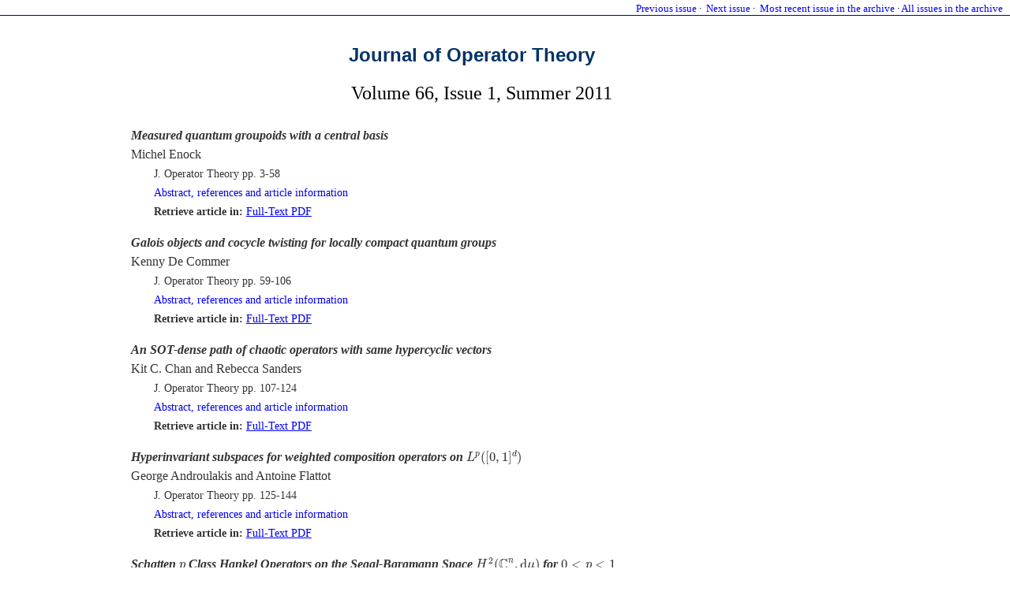

--- FILE ---
content_type: text/html
request_url: https://jot.theta.ro/jot/archive/2011-066-001/index_2011-066-001.html
body_size: 1867
content:
<!DOCTYPE html PUBLIC "-//W3C//DTD XHTML 1.0 Strict//EN"
  "http://www.w3.org/TR/xhtml1/DTD/xhtml1-strict.dtd">
<html xmlns="http://www.w3.org/1999/xhtml" xml:lang="en" >

<head>
<!-- <link rel="shortcut icon" href="http://www.mathjournals.org/jot/images/favicon.ico" /> -->

<meta http-equiv="Content-Type" content="text/html; charset=iso-8859-1" />
<meta name="Description" content="Fill this in" />
<meta name="Keywords" content="Fill this in" />
<meta name="creator" content="Fill this in">
<meta name="subject" content="Fill this in">
<meta name="Description" content="Fill this in">
<meta name="publisher" content="Fill this in">
<meta name="format" content="text/html" />
<meta name="rights" content="Link to copyright statement" />
<title>Journal of Operator Theory :: a mathematics journal</title>
<link href="../css/jot.css"rel="stylesheet" media="screen" type="text/css" />
<!-- MathJax -->
<script type="text/x-mathjax-config">
    MathJax.Hub.Config({
        tex2jax: { inlineMath: [['$', '$'], ['\(', '\)']],
                   processEscapes: true }
    });
</script>
<script type="text/javascript" async src="https://cdn.mathjax.org/mathjax/latest/MathJax.js?config=TeX-AMS_CHTML-full"></script>
</head>

<body>
<!--
<div id="header"><img src="../images/publisher.jpg" alt="Journal of Operatory Theory" id="publisher"/>
<img src="../images/journal-name.jpg" alt="Journal of Operator Theory" id="journal"/>
</div>
-->

<div id="topNav">
<a href="../2011-065-002/index_2011-065-002.html" title="Previous issue">Previous issue</a> 
&middot;&nbsp;
<a href="../2011-066-002/index_2011-066-002.html" title="Next issue">Next issue</a> 
&middot;&nbsp;
<!--
<a href="http://www.mathjournals.org/jourcgi/jrnl_toolbar_nav/jot_recent">Recently posted articles</a> 
&middot;&nbsp;    
-->
<a href="../2025-094-002/index_2025-094-002.html">
    Most recent issue in the archive</a> 
&middot;&nbsp;<a href="../issues.html" title="All issues in the archive">All issues in the archive</a>
<!-- &middot;&nbsp;<a href="#" title="Search the journal">Search</a> -->
&nbsp;&nbsp;
</div>




<div id="content">

<h1 id="journalName">Journal of Operator Theory</h1>

<p id="tocVolumeHeader">Volume 66, Issue 1, Summer 2011 </p>

<p>
<span id="tocArticleTitle"> Measured quantum groupoids with a central basis
</span>
<br />
 Michel Enock 
</span>
<br />
<span id="tocJournalAbbrev">J. Operator Theory</span>
<span id="tocPageSpan"> pp. 3-58</span> 
<br /><span id="tocAbstractLink"><a href="2011-066-001-001.html">Abstract, references and article information</a></span>
<br />

<span id="tocFileType"><strong>Retrieve article in:</strong>&nbsp;<a href="2011-066-001-001.pdf">Full-Text PDF</a></span>
<span id="tocFileSize"></span> 
<span id="tocFileMeasure"></span>
</p><p>
<span id="tocArticleTitle"> Galois objects 
and cocycle twisting for locally compact quantum groups </span>
<br />
 Kenny De Commer
</span>
<br />
<span id="tocJournalAbbrev">J. Operator Theory</span>
<span id="tocPageSpan"> pp. 59-106</span> 
<br /><span id="tocAbstractLink"><a href="2011-066-001-002.html">Abstract, references and article information</a></span>
<br />

<span id="tocFileType"><strong>Retrieve article in:</strong>&nbsp;<a href="2011-066-001-002.pdf">Full-Text PDF</a></span>
<span id="tocFileSize"></span> 
<span id="tocFileMeasure"></span>
</p><p>
<span id="tocArticleTitle"> An SOT-dense path of chaotic operators with same
hypercyclic vectors </span>
<br />
 Kit C. Chan  and Rebecca Sanders  
</span>
<br />
<span id="tocJournalAbbrev">J. Operator Theory</span>
<span id="tocPageSpan"> pp. 107-124</span> 
<br /><span id="tocAbstractLink"><a href="2011-066-001-003.html">Abstract, references and article information</a></span>
<br />

<span id="tocFileType"><strong>Retrieve article in:</strong>&nbsp;<a href="2011-066-001-003.pdf">Full-Text PDF</a></span>
<span id="tocFileSize"></span> 
<span id="tocFileMeasure"></span>
</p><p>
<span id="tocArticleTitle"> Hyperinvariant subspaces for weighted composition
operators on $L^p([0,1]^d)$ </span>
<br />
 George Androulakis  and Antoine Flattot

</span>
<br />
<span id="tocJournalAbbrev">J. Operator Theory</span>
<span id="tocPageSpan"> pp. 125-144</span> 
<br /><span id="tocAbstractLink"><a href="2011-066-001-004.html">Abstract, references and article information</a></span>
<br />

<span id="tocFileType"><strong>Retrieve article in:</strong>&nbsp;<a href="2011-066-001-004.pdf">Full-Text PDF</a></span>
<span id="tocFileSize"></span> 
<span id="tocFileMeasure"></span>
</p><p>
<span id="tocArticleTitle"> Schatten $p$ Class Hankel Operators on the
Segal-Bargmann Space $H^2(\mathbb{C}^n, \mathrm d\mu)$ for $0 < p < 1$
</span>
<br />
 J. Isralowitz
</span>
<br />
<span id="tocJournalAbbrev">J. Operator Theory</span>
<span id="tocPageSpan"> pp. 145-160</span> 
<br /><span id="tocAbstractLink"><a href="2011-066-001-005.html">Abstract, references and article information</a></span>
<br />

<span id="tocFileType"><strong>Retrieve article in:</strong>&nbsp;<a href="2011-066-001-005.pdf">Full-Text PDF</a></span>
<span id="tocFileSize"></span> 
<span id="tocFileMeasure"></span>
</p><p>
<span id="tocArticleTitle"> Quantum stochastic integrals and Doob-Meyer
decomposition </span>
<br />
 Andrzej Luczak 
</span>
<br />
<span id="tocJournalAbbrev">J. Operator Theory</span>
<span id="tocPageSpan"> pp. 161-192</span> 
<br /><span id="tocAbstractLink"><a href="2011-066-001-006.html">Abstract, references and article information</a></span>
<br />

<span id="tocFileType"><strong>Retrieve article in:</strong>&nbsp;<a href="2011-066-001-006.pdf">Full-Text PDF</a></span>
<span id="tocFileSize"></span> 
<span id="tocFileMeasure"></span>
</p><p>
<span id="tocArticleTitle"> Algebraic properties of Toeplitz operators with
separately quasihomogeneous symbols on the Bergman
space of the unit ball </span>
<br />
 Xing-Tang Dong   and Ze-Hua Zhou  
</span>
<br />
<span id="tocJournalAbbrev">J. Operator Theory</span>
<span id="tocPageSpan"> pp. 193-207</span> 
<br /><span id="tocAbstractLink"><a href="2011-066-001-007.html">Abstract, references and article information</a></span>
<br />

<span id="tocFileType"><strong>Retrieve article in:</strong>&nbsp;<a href="2011-066-001-007.pdf">Full-Text PDF</a></span>
<span id="tocFileSize"></span> 
<span id="tocFileMeasure"></span>
</p><p>
<span id="tocArticleTitle"> Quasidiagonality of crossed products </span>
<br />
 Stefanos Orfanos
</span>
<br />
<span id="tocJournalAbbrev">J. Operator Theory</span>
<span id="tocPageSpan"> pp. 209-216</span> 
<br /><span id="tocAbstractLink"><a href="2011-066-001-008.html">Abstract, references and article information</a></span>
<br />

<span id="tocFileType"><strong>Retrieve article in:</strong>&nbsp;<a href="2011-066-001-008.pdf">Full-Text PDF</a></span>
<span id="tocFileSize"></span> 
<span id="tocFileMeasure"></span>
</p><p>
<span id="tocArticleTitle"> New presentations of Thompson's groups and
applications </span>
<br />
 Uffe Haagerup  and Gabriel Picioroaga  
</span>
<br />
<span id="tocJournalAbbrev">J. Operator Theory</span>
<span id="tocPageSpan"> pp. 217-232</span> 
<br /><span id="tocAbstractLink"><a href="2011-066-001-009.html">Abstract, references and article information</a></span>
<br />

<span id="tocFileType"><strong>Retrieve article in:</strong>&nbsp;<a href="2011-066-001-009.pdf">Full-Text PDF</a></span>
<span id="tocFileSize"></span> 
<span id="tocFileMeasure"></span>
</p>

--- FILE ---
content_type: text/css
request_url: https://jot.theta.ro/jot/archive/css/jot.css
body_size: 1121
content:
/* Begin GENERAL Elements */
html {
	margin: 0px;
	padding: 0px;
}
body {
	margin: 0px;
	padding: 0px;
}
#printHeader {
	visibility: visible;
	font: 1.5px "Times New Roman", Times, serif;
	color: #000000;
	background: #FFFFFF;
}
#header {
	font-family: Georgia, "Times New Roman", Times, serif;
	color: #000000;
	margin: 0px;
	padding: 0px;
	width: 100%;
	background: #CCCCCC url(/jot/images/backpat.gif);
	height: 80px;
	border-top: medium #333399;
	border-right: medium #333399;
	border-bottom: medium solid #333399;
	border-left: medium #333399;
}
#publisher {
	margin: 0px;
	height: 80px;
	width: 120px;
	padding: 0px;
	text-decoration: none;
}
#journal {
	margin: 0px;
	height: 80px;
	width: 480px;
	padding: 0px;
}
#topNav {
	font-family: Georgia, "Times New Roman", Times, serif;
	text-align: right;
	margin-top: 4px;
	border-top: 1px #000099;
	border-right: 1px #000099;
	border-bottom: 1px solid #000099;
	border-left: 1px #000099;
	margin-bottom: 2px;
	font-size: .8em;
}
#topNav a {
	color: #0000FF;
	text-decoration: none;
}
#topNav a:visited {
	color: #0000FF;
	text-decoration: none;
}
#topNav a:hover {
	color: #CC3333;
	text-decoration: none;
	background: transparent;
}
#topNav a:active {
	color: #FF0000;
	text-decoration: none;
}
#leftNav {
	position: absolute;
	left: 5px;
	background: #FFFFFF url(../../jot/css/llsmklms) no-repeat 0px 150px;
	padding: 5px;
	font-family: Verdana, Arial, Helvetica, sans-serif;
	width: 110px;
	margin-top: 10px;
	margin-right: 10px;
	margin-bottom: 10px;
	height: 300px;
}
#leftNav a{
	color: #333399;
	text-decoration: none;
	display: block;
	border: 1px solid #003366;
	margin: 2px;
	padding-left: 5px;
}
#leftNav a:visited{
	color: #003399;
	background: transparent;
	text-decoration: none;
	display: block;
}
#leftNav a:hover{
	color: #993333;
	background: #EBEBEB;
	text-decoration: none;
	display: block;
	border-right: 5px solid #993333;
	font-weight: bold;
}
#leftNav a:active{
	color: #993300;
	text-decoration: none;
	display: block;
}
#content {
	font-family: Georgia, "Times New Roman", Times, serif;
	color: #333333;
	background: transparent;
	padding: 10px;
	position: relative;
	left: 130px;
	margin: 10px;
	width: 70%;
}
#journalCover {
	margin: 0px 4px 2px 0px;
	padding: 0px;
	height: 176px;
	width: 119px;
	border: none;
	float: left;
}
#journalName {
	text-align: center;
}
h1 {
	font-family: Arial, Helvetica, sans-serif;
	font-size: 1.5em;
	color: #003366;
	background: transparent;
	text-align: left;
}
p {
	margin: 0.5em 0em 1em 1em;
	line-height: 1.5;
	text-align: justify;
}
#footer {
	font-family: Georgia, "Times New Roman", Times, serif;
	text-align: center;
        color: #000000;
	margin: 0px;
	padding: 0px;
	width: 100%;
	background: #CCC url(/jot/images/backpat.gif);
	border-top: 1px solid #333399;
	border-bottom: medium solid #333399;
	font-size: .7em;
}
/* End GENERAL Elements */

/* TOC and ABSTRACT Elements */
#tocVolumeHeader {
	font-size: 1.5em;
	color: #000000;
	background: transparent;
	text-align: center;
}
#tocIntroText {
	text-align: left;
	font-size: .9em;
}
#tocArticleTitle {
	font-size: 1em;
	font-style: italic;
	font-weight: bold;
}
#tocAuthorNames {
	font-size: 0.9em;
	margin-left: 2em;
}
#tocAuthorInstitution {
	font-size: 0.9em;
	margin-left: 2em;
	text-align: justify;
	display: block;
}
#tocJournalAbbrev {
	font-size: 0.9em;
	margin-left: 2em;
}
#tocAbstractSummary {
	font-size: 0.95em;
	margin-left: 2em;
	text-align: justify;
	display: block;
	line-height: 1.5em;
}
#tocKeywords {
	font-size: 0.9em;
	margin-left: 2em;
	text-align: justify;
	display: block;
}
#tocDOI {
        font-size: 0.9em;
        margin-left: 2em;
	text-align: justify;
}
#tocPageSpan {
	font-size: 0.9em;
}
#tocFileType {
	font-size: 0.9em;
	margin-left: 2em;
}
#tocFileSize {
	font-size: 0.9em;
}
#tocFileMeasure {
	font-size: 0.9em;
}
#tocAbstractLink {
	font-size: 0.9em;
	margin-left: 2em;
}
#tocAbstractLink a:link  {
	text-decoration: none;
}
#tocAbstractLink a:visited  {
	text-decoration: none;
}
#tocAbstractLink a:hover  {
	color: #FF0000;
	text-decoration: underline;
	background: transparent;
}
#tocAbstractLink a:active  {
	color: #FF0000;
	text-decoration: underline;
	background: transparent;
}
/* End TOC and ABSTRACT Elements */

/* Begin ABSTRACT Elements */


/* Begin ABSTRACT Elements */
